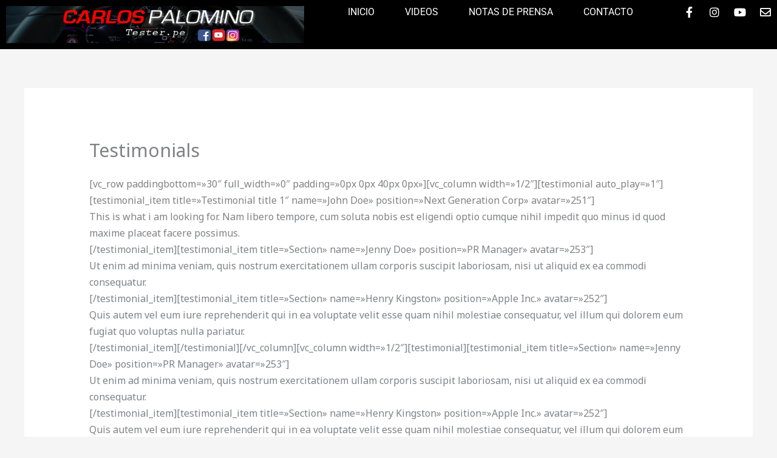

--- FILE ---
content_type: text/html; charset=utf-8
request_url: https://www.google.com/recaptcha/api2/aframe
body_size: 267
content:
<!DOCTYPE HTML><html><head><meta http-equiv="content-type" content="text/html; charset=UTF-8"></head><body><script nonce="3gHFywo0Ph7ST9Cccx2ZnA">/** Anti-fraud and anti-abuse applications only. See google.com/recaptcha */ try{var clients={'sodar':'https://pagead2.googlesyndication.com/pagead/sodar?'};window.addEventListener("message",function(a){try{if(a.source===window.parent){var b=JSON.parse(a.data);var c=clients[b['id']];if(c){var d=document.createElement('img');d.src=c+b['params']+'&rc='+(localStorage.getItem("rc::a")?sessionStorage.getItem("rc::b"):"");window.document.body.appendChild(d);sessionStorage.setItem("rc::e",parseInt(sessionStorage.getItem("rc::e")||0)+1);localStorage.setItem("rc::h",'1768938443602');}}}catch(b){}});window.parent.postMessage("_grecaptcha_ready", "*");}catch(b){}</script></body></html>

--- FILE ---
content_type: text/css
request_url: https://www.tester.pe/wp-content/uploads/elementor/css/post-12676.css?ver=1768494695
body_size: 1439
content:
.elementor-12676 .elementor-element.elementor-element-10d97af{--display:flex;--flex-direction:row;--container-widget-width:initial;--container-widget-height:100%;--container-widget-flex-grow:1;--container-widget-align-self:stretch;--flex-wrap-mobile:wrap;--gap:0px 0px;--row-gap:0px;--column-gap:0px;--margin-top:0px;--margin-bottom:0px;--margin-left:0px;--margin-right:0px;--padding-top:0px;--padding-bottom:0px;--padding-left:0px;--padding-right:0px;}.elementor-12676 .elementor-element.elementor-element-10d97af:not(.elementor-motion-effects-element-type-background), .elementor-12676 .elementor-element.elementor-element-10d97af > .elementor-motion-effects-container > .elementor-motion-effects-layer{background-color:#000000;}.elementor-12676 .elementor-element.elementor-element-1344976{--display:flex;--flex-direction:column;--container-widget-width:100%;--container-widget-height:initial;--container-widget-flex-grow:0;--container-widget-align-self:initial;--flex-wrap-mobile:wrap;--justify-content:center;}.elementor-12676 .elementor-element.elementor-element-54406131{text-align:left;}.elementor-12676 .elementor-element.elementor-element-54406131 img{width:100%;}.elementor-12676 .elementor-element.elementor-element-67ff62c{--display:flex;--flex-direction:column;--container-widget-width:100%;--container-widget-height:initial;--container-widget-flex-grow:0;--container-widget-align-self:initial;--flex-wrap-mobile:wrap;--justify-content:center;}.elementor-12676 .elementor-element.elementor-element-67c663e8 .elementor-menu-toggle{margin-left:auto;background-color:rgba(255, 255, 255, 0);}.elementor-12676 .elementor-element.elementor-element-67c663e8 .elementor-nav-menu .elementor-item{font-family:"Roboto", Sans-serif;font-size:16px;font-weight:400;text-transform:uppercase;}.elementor-12676 .elementor-element.elementor-element-67c663e8 .elementor-nav-menu--main .elementor-item{color:#FFFFFF;fill:#FFFFFF;padding-left:0px;padding-right:0px;padding-top:0px;padding-bottom:0px;}.elementor-12676 .elementor-element.elementor-element-67c663e8 .elementor-nav-menu--main .elementor-item:hover,
					.elementor-12676 .elementor-element.elementor-element-67c663e8 .elementor-nav-menu--main .elementor-item.elementor-item-active,
					.elementor-12676 .elementor-element.elementor-element-67c663e8 .elementor-nav-menu--main .elementor-item.highlighted,
					.elementor-12676 .elementor-element.elementor-element-67c663e8 .elementor-nav-menu--main .elementor-item:focus{color:#FF0000;fill:#FF0000;}.elementor-12676 .elementor-element.elementor-element-67c663e8 .elementor-nav-menu--main:not(.e--pointer-framed) .elementor-item:before,
					.elementor-12676 .elementor-element.elementor-element-67c663e8 .elementor-nav-menu--main:not(.e--pointer-framed) .elementor-item:after{background-color:#030303;}.elementor-12676 .elementor-element.elementor-element-67c663e8 .e--pointer-framed .elementor-item:before,
					.elementor-12676 .elementor-element.elementor-element-67c663e8 .e--pointer-framed .elementor-item:after{border-color:#030303;}.elementor-12676 .elementor-element.elementor-element-67c663e8 .elementor-nav-menu--main .elementor-item.elementor-item-active{color:#FF0000;}.elementor-12676 .elementor-element.elementor-element-67c663e8 .elementor-nav-menu--main:not(.e--pointer-framed) .elementor-item.elementor-item-active:before,
					.elementor-12676 .elementor-element.elementor-element-67c663e8 .elementor-nav-menu--main:not(.e--pointer-framed) .elementor-item.elementor-item-active:after{background-color:#000000;}.elementor-12676 .elementor-element.elementor-element-67c663e8 .e--pointer-framed .elementor-item.elementor-item-active:before,
					.elementor-12676 .elementor-element.elementor-element-67c663e8 .e--pointer-framed .elementor-item.elementor-item-active:after{border-color:#000000;}.elementor-12676 .elementor-element.elementor-element-67c663e8 .e--pointer-framed .elementor-item:before{border-width:1px;}.elementor-12676 .elementor-element.elementor-element-67c663e8 .e--pointer-framed.e--animation-draw .elementor-item:before{border-width:0 0 1px 1px;}.elementor-12676 .elementor-element.elementor-element-67c663e8 .e--pointer-framed.e--animation-draw .elementor-item:after{border-width:1px 1px 0 0;}.elementor-12676 .elementor-element.elementor-element-67c663e8 .e--pointer-framed.e--animation-corners .elementor-item:before{border-width:1px 0 0 1px;}.elementor-12676 .elementor-element.elementor-element-67c663e8 .e--pointer-framed.e--animation-corners .elementor-item:after{border-width:0 1px 1px 0;}.elementor-12676 .elementor-element.elementor-element-67c663e8 .e--pointer-underline .elementor-item:after,
					 .elementor-12676 .elementor-element.elementor-element-67c663e8 .e--pointer-overline .elementor-item:before,
					 .elementor-12676 .elementor-element.elementor-element-67c663e8 .e--pointer-double-line .elementor-item:before,
					 .elementor-12676 .elementor-element.elementor-element-67c663e8 .e--pointer-double-line .elementor-item:after{height:1px;}.elementor-12676 .elementor-element.elementor-element-67c663e8{--e-nav-menu-horizontal-menu-item-margin:calc( 50px / 2 );}.elementor-12676 .elementor-element.elementor-element-67c663e8 .elementor-nav-menu--main:not(.elementor-nav-menu--layout-horizontal) .elementor-nav-menu > li:not(:last-child){margin-bottom:50px;}.elementor-12676 .elementor-element.elementor-element-67c663e8 .elementor-nav-menu--dropdown a, .elementor-12676 .elementor-element.elementor-element-67c663e8 .elementor-menu-toggle{color:#000000;fill:#000000;}.elementor-12676 .elementor-element.elementor-element-67c663e8 .elementor-nav-menu--dropdown{background-color:#F2EFEC;border-style:solid;border-color:#000000;}.elementor-12676 .elementor-element.elementor-element-67c663e8 .elementor-nav-menu--dropdown a:hover,
					.elementor-12676 .elementor-element.elementor-element-67c663e8 .elementor-nav-menu--dropdown a:focus,
					.elementor-12676 .elementor-element.elementor-element-67c663e8 .elementor-nav-menu--dropdown a.elementor-item-active,
					.elementor-12676 .elementor-element.elementor-element-67c663e8 .elementor-nav-menu--dropdown a.highlighted,
					.elementor-12676 .elementor-element.elementor-element-67c663e8 .elementor-menu-toggle:hover,
					.elementor-12676 .elementor-element.elementor-element-67c663e8 .elementor-menu-toggle:focus{color:#000000;}.elementor-12676 .elementor-element.elementor-element-67c663e8 .elementor-nav-menu--dropdown a:hover,
					.elementor-12676 .elementor-element.elementor-element-67c663e8 .elementor-nav-menu--dropdown a:focus,
					.elementor-12676 .elementor-element.elementor-element-67c663e8 .elementor-nav-menu--dropdown a.elementor-item-active,
					.elementor-12676 .elementor-element.elementor-element-67c663e8 .elementor-nav-menu--dropdown a.highlighted{background-color:#F2EFEC;}.elementor-12676 .elementor-element.elementor-element-67c663e8 .elementor-nav-menu--dropdown a.elementor-item-active{color:#000000;background-color:#F2EFEC;}.elementor-12676 .elementor-element.elementor-element-67c663e8 .elementor-nav-menu--dropdown li:not(:last-child){border-style:solid;border-color:#000000;border-bottom-width:1px;}.elementor-12676 .elementor-element.elementor-element-67c663e8 div.elementor-menu-toggle{color:#000000;}.elementor-12676 .elementor-element.elementor-element-67c663e8 div.elementor-menu-toggle svg{fill:#000000;}.elementor-12676 .elementor-element.elementor-element-67c663e8 div.elementor-menu-toggle:hover, .elementor-12676 .elementor-element.elementor-element-67c663e8 div.elementor-menu-toggle:focus{color:#ACA298;}.elementor-12676 .elementor-element.elementor-element-67c663e8 div.elementor-menu-toggle:hover svg, .elementor-12676 .elementor-element.elementor-element-67c663e8 div.elementor-menu-toggle:focus svg{fill:#ACA298;}.elementor-12676 .elementor-element.elementor-element-57fe304{--display:flex;--flex-direction:column;--container-widget-width:100%;--container-widget-height:initial;--container-widget-flex-grow:0;--container-widget-align-self:initial;--flex-wrap-mobile:wrap;--justify-content:center;}.elementor-12676 .elementor-element.elementor-element-756e5fb7{--grid-template-columns:repeat(0, auto);width:var( --container-widget-width, 180px );max-width:180px;--container-widget-width:180px;--container-widget-flex-grow:0;--icon-size:18px;--grid-column-gap:20px;--grid-row-gap:0px;}.elementor-12676 .elementor-element.elementor-element-756e5fb7 .elementor-widget-container{text-align:right;}.elementor-12676 .elementor-element.elementor-element-756e5fb7 .elementor-social-icon{background-color:#C8909000;--icon-padding:0em;}.elementor-12676 .elementor-element.elementor-element-756e5fb7 .elementor-social-icon i{color:#FFFFFF;}.elementor-12676 .elementor-element.elementor-element-756e5fb7 .elementor-social-icon svg{fill:#FFFFFF;}.elementor-12676 .elementor-element.elementor-element-756e5fb7 .elementor-social-icon:hover i{color:#FF0000;}.elementor-12676 .elementor-element.elementor-element-756e5fb7 .elementor-social-icon:hover svg{fill:#FF0000;}.elementor-12676 .elementor-element.elementor-element-ff5f404{--display:flex;--flex-direction:row;--container-widget-width:initial;--container-widget-height:100%;--container-widget-flex-grow:1;--container-widget-align-self:stretch;--flex-wrap-mobile:wrap;--gap:0px 0px;--row-gap:0px;--column-gap:0px;--margin-top:0px;--margin-bottom:0px;--margin-left:0px;--margin-right:0px;--padding-top:0px;--padding-bottom:0px;--padding-left:0px;--padding-right:0px;}.elementor-12676 .elementor-element.elementor-element-ff5f404:not(.elementor-motion-effects-element-type-background), .elementor-12676 .elementor-element.elementor-element-ff5f404 > .elementor-motion-effects-container > .elementor-motion-effects-layer{background-color:#000000;}.elementor-12676 .elementor-element.elementor-element-b74a2f3{--display:flex;--flex-direction:column;--container-widget-width:100%;--container-widget-height:initial;--container-widget-flex-grow:0;--container-widget-align-self:initial;--flex-wrap-mobile:wrap;--justify-content:center;}.elementor-12676 .elementor-element.elementor-element-5743f83.elementor-element{--flex-grow:0;--flex-shrink:0;}.elementor-12676 .elementor-element.elementor-element-5743f83{text-align:left;}.elementor-12676 .elementor-element.elementor-element-5743f83 img{width:100%;}.elementor-12676 .elementor-element.elementor-element-f453402{--display:flex;--flex-direction:column;--container-widget-width:100%;--container-widget-height:initial;--container-widget-flex-grow:0;--container-widget-align-self:initial;--flex-wrap-mobile:wrap;--justify-content:center;}.elementor-12676 .elementor-element.elementor-element-34b0fd2 .elementor-nav-menu .elementor-item{font-family:"Roboto", Sans-serif;font-size:16px;font-weight:400;text-transform:uppercase;}.elementor-12676 .elementor-element.elementor-element-34b0fd2 .elementor-nav-menu--main .elementor-item{color:#FFFFFF;fill:#FFFFFF;padding-left:0px;padding-right:0px;padding-top:0px;padding-bottom:0px;}.elementor-12676 .elementor-element.elementor-element-34b0fd2 .elementor-nav-menu--main .elementor-item:hover,
					.elementor-12676 .elementor-element.elementor-element-34b0fd2 .elementor-nav-menu--main .elementor-item.elementor-item-active,
					.elementor-12676 .elementor-element.elementor-element-34b0fd2 .elementor-nav-menu--main .elementor-item.highlighted,
					.elementor-12676 .elementor-element.elementor-element-34b0fd2 .elementor-nav-menu--main .elementor-item:focus{color:#FF0000;fill:#FF0000;}.elementor-12676 .elementor-element.elementor-element-34b0fd2 .elementor-nav-menu--main:not(.e--pointer-framed) .elementor-item:before,
					.elementor-12676 .elementor-element.elementor-element-34b0fd2 .elementor-nav-menu--main:not(.e--pointer-framed) .elementor-item:after{background-color:#030303;}.elementor-12676 .elementor-element.elementor-element-34b0fd2 .e--pointer-framed .elementor-item:before,
					.elementor-12676 .elementor-element.elementor-element-34b0fd2 .e--pointer-framed .elementor-item:after{border-color:#030303;}.elementor-12676 .elementor-element.elementor-element-34b0fd2 .elementor-nav-menu--main .elementor-item.elementor-item-active{color:#FF0000;}.elementor-12676 .elementor-element.elementor-element-34b0fd2 .elementor-nav-menu--main:not(.e--pointer-framed) .elementor-item.elementor-item-active:before,
					.elementor-12676 .elementor-element.elementor-element-34b0fd2 .elementor-nav-menu--main:not(.e--pointer-framed) .elementor-item.elementor-item-active:after{background-color:#000000;}.elementor-12676 .elementor-element.elementor-element-34b0fd2 .e--pointer-framed .elementor-item.elementor-item-active:before,
					.elementor-12676 .elementor-element.elementor-element-34b0fd2 .e--pointer-framed .elementor-item.elementor-item-active:after{border-color:#000000;}.elementor-12676 .elementor-element.elementor-element-34b0fd2 .e--pointer-framed .elementor-item:before{border-width:1px;}.elementor-12676 .elementor-element.elementor-element-34b0fd2 .e--pointer-framed.e--animation-draw .elementor-item:before{border-width:0 0 1px 1px;}.elementor-12676 .elementor-element.elementor-element-34b0fd2 .e--pointer-framed.e--animation-draw .elementor-item:after{border-width:1px 1px 0 0;}.elementor-12676 .elementor-element.elementor-element-34b0fd2 .e--pointer-framed.e--animation-corners .elementor-item:before{border-width:1px 0 0 1px;}.elementor-12676 .elementor-element.elementor-element-34b0fd2 .e--pointer-framed.e--animation-corners .elementor-item:after{border-width:0 1px 1px 0;}.elementor-12676 .elementor-element.elementor-element-34b0fd2 .e--pointer-underline .elementor-item:after,
					 .elementor-12676 .elementor-element.elementor-element-34b0fd2 .e--pointer-overline .elementor-item:before,
					 .elementor-12676 .elementor-element.elementor-element-34b0fd2 .e--pointer-double-line .elementor-item:before,
					 .elementor-12676 .elementor-element.elementor-element-34b0fd2 .e--pointer-double-line .elementor-item:after{height:1px;}.elementor-12676 .elementor-element.elementor-element-34b0fd2{--e-nav-menu-horizontal-menu-item-margin:calc( 50px / 2 );}.elementor-12676 .elementor-element.elementor-element-34b0fd2 .elementor-nav-menu--main:not(.elementor-nav-menu--layout-horizontal) .elementor-nav-menu > li:not(:last-child){margin-bottom:50px;}.elementor-12676 .elementor-element.elementor-element-34b0fd2 .elementor-nav-menu--dropdown a, .elementor-12676 .elementor-element.elementor-element-34b0fd2 .elementor-menu-toggle{color:#000000;fill:#000000;}.elementor-12676 .elementor-element.elementor-element-34b0fd2 .elementor-nav-menu--dropdown{background-color:#F2EFEC;border-style:solid;border-color:#000000;}.elementor-12676 .elementor-element.elementor-element-34b0fd2 .elementor-nav-menu--dropdown a:hover,
					.elementor-12676 .elementor-element.elementor-element-34b0fd2 .elementor-nav-menu--dropdown a:focus,
					.elementor-12676 .elementor-element.elementor-element-34b0fd2 .elementor-nav-menu--dropdown a.elementor-item-active,
					.elementor-12676 .elementor-element.elementor-element-34b0fd2 .elementor-nav-menu--dropdown a.highlighted,
					.elementor-12676 .elementor-element.elementor-element-34b0fd2 .elementor-menu-toggle:hover,
					.elementor-12676 .elementor-element.elementor-element-34b0fd2 .elementor-menu-toggle:focus{color:#000000;}.elementor-12676 .elementor-element.elementor-element-34b0fd2 .elementor-nav-menu--dropdown a:hover,
					.elementor-12676 .elementor-element.elementor-element-34b0fd2 .elementor-nav-menu--dropdown a:focus,
					.elementor-12676 .elementor-element.elementor-element-34b0fd2 .elementor-nav-menu--dropdown a.elementor-item-active,
					.elementor-12676 .elementor-element.elementor-element-34b0fd2 .elementor-nav-menu--dropdown a.highlighted{background-color:#F2EFEC;}.elementor-12676 .elementor-element.elementor-element-34b0fd2 .elementor-nav-menu--dropdown a.elementor-item-active{color:#000000;background-color:#F2EFEC;}.elementor-12676 .elementor-element.elementor-element-34b0fd2 .elementor-nav-menu--dropdown li:not(:last-child){border-style:solid;border-color:#000000;border-bottom-width:1px;}.elementor-12676 .elementor-element.elementor-element-1278efa{--display:flex;--flex-direction:column;--container-widget-width:100%;--container-widget-height:initial;--container-widget-flex-grow:0;--container-widget-align-self:initial;--flex-wrap-mobile:wrap;--justify-content:center;}.elementor-12676 .elementor-element.elementor-element-5de380f{--grid-template-columns:repeat(0, auto);width:var( --container-widget-width, 180px );max-width:180px;--container-widget-width:180px;--container-widget-flex-grow:0;--icon-size:18px;--grid-column-gap:20px;--grid-row-gap:0px;}.elementor-12676 .elementor-element.elementor-element-5de380f .elementor-widget-container{text-align:right;}.elementor-12676 .elementor-element.elementor-element-5de380f .elementor-social-icon{background-color:#C8909000;--icon-padding:0em;}.elementor-12676 .elementor-element.elementor-element-5de380f .elementor-social-icon i{color:#FFFFFF;}.elementor-12676 .elementor-element.elementor-element-5de380f .elementor-social-icon svg{fill:#FFFFFF;}.elementor-12676 .elementor-element.elementor-element-5de380f .elementor-social-icon:hover i{color:#FF0000;}.elementor-12676 .elementor-element.elementor-element-5de380f .elementor-social-icon:hover svg{fill:#FF0000;}.elementor-theme-builder-content-area{height:400px;}.elementor-location-header:before, .elementor-location-footer:before{content:"";display:table;clear:both;}@media(max-width:1024px){.elementor-12676 .elementor-element.elementor-element-67c663e8 .elementor-nav-menu--dropdown{border-width:0px 0px 1px 0px;}.elementor-12676 .elementor-element.elementor-element-67c663e8 .elementor-nav-menu--dropdown a{padding-top:20px;padding-bottom:20px;}.elementor-12676 .elementor-element.elementor-element-67c663e8 .elementor-nav-menu--main > .elementor-nav-menu > li > .elementor-nav-menu--dropdown, .elementor-12676 .elementor-element.elementor-element-67c663e8 .elementor-nav-menu__container.elementor-nav-menu--dropdown{margin-top:29px !important;}.elementor-12676 .elementor-element.elementor-element-34b0fd2 .elementor-nav-menu--dropdown{border-width:0px 0px 1px 0px;}.elementor-12676 .elementor-element.elementor-element-34b0fd2 .elementor-nav-menu--dropdown a{padding-top:20px;padding-bottom:20px;}.elementor-12676 .elementor-element.elementor-element-34b0fd2 .elementor-nav-menu--main > .elementor-nav-menu > li > .elementor-nav-menu--dropdown, .elementor-12676 .elementor-element.elementor-element-34b0fd2 .elementor-nav-menu__container.elementor-nav-menu--dropdown{margin-top:29px !important;}}@media(min-width:768px){.elementor-12676 .elementor-element.elementor-element-1344976{--width:60%;}.elementor-12676 .elementor-element.elementor-element-67ff62c{--width:70%;}.elementor-12676 .elementor-element.elementor-element-57fe304{--width:20%;}.elementor-12676 .elementor-element.elementor-element-b74a2f3{--width:60%;}.elementor-12676 .elementor-element.elementor-element-f453402{--width:70%;}.elementor-12676 .elementor-element.elementor-element-1278efa{--width:20%;}}@media(max-width:767px){.elementor-12676 .elementor-element.elementor-element-54406131{width:var( --container-widget-width, 40% );max-width:40%;--container-widget-width:40%;--container-widget-flex-grow:0;}.elementor-12676 .elementor-element.elementor-element-67c663e8 .elementor-nav-menu--main > .elementor-nav-menu > li > .elementor-nav-menu--dropdown, .elementor-12676 .elementor-element.elementor-element-67c663e8 .elementor-nav-menu__container.elementor-nav-menu--dropdown{margin-top:16px !important;}.elementor-12676 .elementor-element.elementor-element-756e5fb7{width:auto;max-width:auto;--icon-size:15px;--grid-column-gap:10px;}.elementor-12676 .elementor-element.elementor-element-b74a2f3{--align-items:center;--container-widget-width:calc( ( 1 - var( --container-widget-flex-grow ) ) * 100% );}.elementor-12676 .elementor-element.elementor-element-5743f83{width:var( --container-widget-width, 103.114% );max-width:103.114%;--container-widget-width:103.114%;--container-widget-flex-grow:0;text-align:center;}.elementor-12676 .elementor-element.elementor-element-5743f83 img{height:76px;object-fit:contain;}.elementor-12676 .elementor-element.elementor-element-f453402{--margin-top:0px;--margin-bottom:0px;--margin-left:0px;--margin-right:0px;--padding-top:0px;--padding-bottom:0px;--padding-left:0px;--padding-right:0px;}.elementor-12676 .elementor-element.elementor-element-34b0fd2 > .elementor-widget-container{margin:0px 0px 0px 0px;padding:0% 0% 3% 0%;}.elementor-12676 .elementor-element.elementor-element-34b0fd2 .elementor-nav-menu .elementor-item{font-size:12px;}.elementor-12676 .elementor-element.elementor-element-34b0fd2 .elementor-nav-menu--main .elementor-item{padding-left:0px;padding-right:0px;}.elementor-12676 .elementor-element.elementor-element-34b0fd2{--e-nav-menu-horizontal-menu-item-margin:calc( 0px / 2 );}.elementor-12676 .elementor-element.elementor-element-34b0fd2 .elementor-nav-menu--main:not(.elementor-nav-menu--layout-horizontal) .elementor-nav-menu > li:not(:last-child){margin-bottom:0px;}.elementor-12676 .elementor-element.elementor-element-34b0fd2 .elementor-nav-menu--main > .elementor-nav-menu > li > .elementor-nav-menu--dropdown, .elementor-12676 .elementor-element.elementor-element-34b0fd2 .elementor-nav-menu__container.elementor-nav-menu--dropdown{margin-top:16px !important;}.elementor-12676 .elementor-element.elementor-element-1278efa{--margin-top:0px;--margin-bottom:0px;--margin-left:0px;--margin-right:0px;--padding-top:0px;--padding-bottom:10px;--padding-left:0px;--padding-right:0px;}.elementor-12676 .elementor-element.elementor-element-5de380f .elementor-widget-container{text-align:center;}.elementor-12676 .elementor-element.elementor-element-5de380f{width:auto;max-width:auto;--icon-size:15px;--grid-column-gap:10px;}}